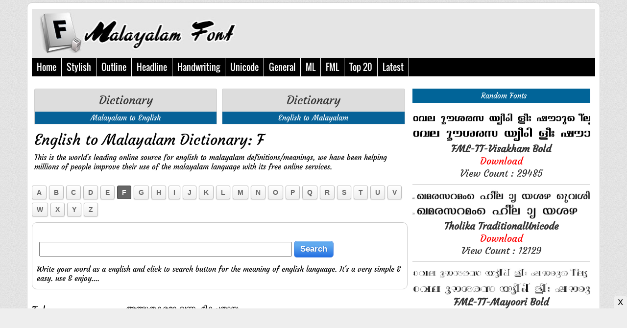

--- FILE ---
content_type: text/html; charset=UTF-8
request_url: https://www.malayalamfont.com/english-to-malayalam-alpha.php?al=119
body_size: 9755
content:
<head>
<meta http-equiv="content-type" content="text/html; charset=UTF-8">
<title>English to Malayalam Dictionary - F </title>
<meta name="description" content="English to Malayalam Dictionary - Over 60,000 words...">
<meta name="keywords" content="malayalam search, search in malayalam, malayalam khoj, malayalam greetings, rashiphal, latest malayalam news, hindkhoj, malayalam websites, malayalam books, buy malayalam books, google malayalam search, malayalam typing, malayalam keyboard">
<meta property="og:image" content="https://www.malayalamfont.com/files/social.jpg"/>
<meta name="alexa" content="100">
<meta http-equiv="refresh" content="1500" />
<meta http-equiv="Cache-Control" content="no-cache, no-store, must-revalidate" />
<meta http-equiv="Pragma" content="no-cache" />
<meta http-equiv="Expires" content="0" />
<meta name="viewport" content="width=device-width, initial-scale=1">
<link href="files/style.css" rel="stylesheet" type="text/css">
<script type='text/javascript' src='//platform-api.sharethis.com/js/sharethis.js#property=5a1a05a706d3310011e612d6&product=sop' async='async'></script>
		<script src="files/jquery.js"></script>
	<script>	
		( function( $ ) {
		$( document ).ready(function() {
		$('#cssmenu').prepend('<div id="menu-button"> Category</div>');
			$('#cssmenu #menu-button').on('click', function(){
				var menu = $(this).next('ul');
				if (menu.hasClass('open')) {
					menu.removeClass('open');
				}
				else {
					menu.addClass('open');
				}
			});
		});
		} )( jQuery );
	</script>
</head>
<body>
<div class="clear m_none" style="margin: 0 0 5px 0"></div>

<div class="container box">
		<!-- Banner Start -->
		<div style="background: #E5E5E5; padding: 0 0 10px 0">
			<div class="col-lg-5 col-md-5 col-sm-5 col-xs-12 left">
				<a href="index.php"><img border="0" class="logo" src="files/logo.jpg" width="100%"></a><BR>
			</div>
			<div class="col-lg-3 col-md-3 col-sm-3 col-xs-12 m_none" style="padding: 30px 0 20px 0">
                 
			</div>
			<div class="col-lg-4 col-md-4 col-sm-4 col-xs-12 right" style="padding: 30px 0 20px 10px">
				<div class="sharethis-inline-share-buttons"></div>                      
			</div>
			<div class="clear"></div>
		</div>
		<!-- Banner End -->
	
		<div class="clear"></div>
			<div style="background: #000"><div id='cssmenu'>
<ul>
	<li class="m_none"><a href="index.php">Home</a></li>
	<li><a href="catetory.php?key=Malayalam+Stylish&cd=1" title=""><span class="d_none"> Malayalam - </span>Stylish</a></li>
	<li><a href="catetory.php?key=Malayalam+Outline&cd=1" title=""><span class="d_none"> Malayalam - </span>Outline</a></li>
	<li><a href="catetory.php?key=Malayalam+Headline&cd=1" title=""><span class="d_none"> Malayalam - </span>Headline</a></li>
	<li><a href="catetory.php?key=Malayalam+Handwriting&cd=1" title=""><span class="d_none"> Malayalam - </span>Handwriting</a></li>
	<li><a href="catetory.php?cd=180" title="Malayalam Unicode"><span class="d_none"> Malayalam - </span> Unicode</a></li><li><a href="catetory.php?cd=181" title="Malayalam General"><span class="d_none"> Malayalam - </span> General</a></li><li><a href="catetory.php?cd=182" title="Malayalam ML"><span class="d_none"> Malayalam - </span> ML</a></li><li><a href="catetory.php?cd=183" title="Malayalam FML"><span class="d_none"> Malayalam - </span> FML</a></li>	<li><a href="catetory.php?cd=0" title="">Top 20</a></li>
	<li><a href="catetory.php?cd=2" title="">Latest</a></li>
</ul>
</div>
<div class="clear"></div></div>
		<div class="clear"></div>

<div class="col-lg-8 col-md-8 col-sm-8 col-xs-12 left" style="padding: 10px 0 0 0">

<style>
	.bx {
	border: 1px solid #CCCCCC;
	background: #FFF;
	padding: 0;
	border-top-right-radius: 3px;
	border-top-left-radius: 3px;
	}
	.bx:hover {
	border: 1px solid #076298;
	border-top-right-radius: 3px;
	border-top-left-radius: 3px;
	}
</style>
<div class="clear" style="margin: 0 0 15px 0"></div>
<div class="col-lg-6 col-md-6 col-sm-6 col-xs-12 center" style="padding: 0 5px 0 5px; margin: 0 0 5px 0">
	<a href="malayalam-to-english.php">
		<div class="bx" style="background: #DDDDDD">
			<div style="padding: 10px"><h3>Dictionary</h3></div>
			<div style="background: #076298; color: #fff; padding: 3px">Malayalam to English</div>
		</div>
	</a>
</div>

<div class="col-lg-6 col-md-6 col-sm-6 col-xs-12 center" style="padding: 0 5px 0 5px; margin: 0 0 5px 0">
	<a href="english-to-malayalam.php">
		<div class="bx" style="background: #DDDDDD">
			<div style="padding: 10px"><h3>Dictionary</h3></div>
			<div style="background: #076298; color: #fff; padding: 3px">English to Malayalam</div>
		</div>
	</a>
</div>
<div class="clear" style="margin: 0 0 10px 0"></div>

<!-- 	<div align="left" style="margin: 0 0 15px 0">
		<script type="text/javascript">
		  google_ad_client = "ca-pub-2946490312175476";
		  google_alternate_color = "ffffff";
			if ( window.innerWidth  >= 1152 ) {
			   google_ad_width = 728; google_ad_height = 90; google_ad_format = "728x90_as"; google_ad_type = "auto";				
			} else if ( window.innerWidth  >= 728 ) {
			  google_ad_width = 728; google_ad_height = 90; google_ad_format = "728x90_as"; google_ad_type = "auto";				
			} else if ( window.innerWidth  >= 468 ) {
			  google_ad_width = 468; google_ad_height = 60; google_ad_format = "468x60_as"; google_ad_type = "auto";				
			} else if ( window.innerWidth  >= 336 ) {
			  google_ad_width = 250; google_ad_height = 250; google_ad_format = "250x250_as"; google_ad_type = "auto";				
			} else if ( window.innerWidth  >= 300 ) {
			  google_ad_width = 250; google_ad_height = 250; google_ad_format = "250x250_as"; google_ad_type = "auto";				
			} else if ( window.innerWidth  >= 250 ) {
			  google_ad_width = 250; google_ad_height = 250; google_ad_format = "250x250_as"; google_ad_type = "auto";				
			} else {
			  google_ad_width = 250; google_ad_height = 250; google_ad_format = "250x250_as"; google_ad_type = "auto";				
			}  
		  google_ad_channel ="6164929949"; google_color_border = "ffffff"; google_color_link = "000000"; google_color_bg = "ffffff";
		  google_color_text = "000000"; google_color_url = "000000"; google_ui_features = "rc:0"; google_language="en";
		</script>
		<script src="http://pagead2.googlesyndication.com/pagead/show_ads.js" type="text/javascript"></script>
	</div>
<BR><BR> -->
<div align="left" style="margin: 0 5px 0 5px"><h2>English to Malayalam Dictionary:  F </h2></div>
<div align="left" style="margin: 10px 5px 10px 5px">This is the world's leading online source for english to malayalam definitions/meanings, we have been helping millions of people improve their use of the malayalam language with its free online services.</div>
<BR>
<div style="text-align:center">
	<div class="pagination light-theme simple-pagination">
		<ul>
			<li><a style="padding: 1px 9px 1px 9px; margin: 0 5px 7px 0; font-weight:bold" href="english-to-malayalam-alpha.php?al=114">A</a></li><li><a style="padding: 1px 9px 1px 9px; margin: 0 5px 7px 0; font-weight:bold" href="english-to-malayalam-alpha.php?al=115">B</a></li><li><a style="padding: 1px 9px 1px 9px; margin: 0 5px 7px 0; font-weight:bold" href="english-to-malayalam-alpha.php?al=116">C</a></li><li><a style="padding: 1px 9px 1px 9px; margin: 0 5px 7px 0; font-weight:bold" href="english-to-malayalam-alpha.php?al=117">D</a></li><li><a style="padding: 1px 9px 1px 9px; margin: 0 5px 7px 0; font-weight:bold" href="english-to-malayalam-alpha.php?al=118">E</a></li><li class="active"><span class="current" style="padding: 1px 9px 1px 9px; margin: 0 5px 7px 0; font-weight:bold; font-weight:bold">F</span></li><li><a style="padding: 1px 9px 1px 9px; margin: 0 5px 7px 0; font-weight:bold" href="english-to-malayalam-alpha.php?al=120">G</a></li><li><a style="padding: 1px 9px 1px 9px; margin: 0 5px 7px 0; font-weight:bold" href="english-to-malayalam-alpha.php?al=121">H</a></li><li><a style="padding: 1px 9px 1px 9px; margin: 0 5px 7px 0; font-weight:bold" href="english-to-malayalam-alpha.php?al=122">I</a></li><li><a style="padding: 1px 9px 1px 9px; margin: 0 5px 7px 0; font-weight:bold" href="english-to-malayalam-alpha.php?al=123">J</a></li><li><a style="padding: 1px 9px 1px 9px; margin: 0 5px 7px 0; font-weight:bold" href="english-to-malayalam-alpha.php?al=124">K</a></li><li><a style="padding: 1px 9px 1px 9px; margin: 0 5px 7px 0; font-weight:bold" href="english-to-malayalam-alpha.php?al=125">L</a></li><li><a style="padding: 1px 9px 1px 9px; margin: 0 5px 7px 0; font-weight:bold" href="english-to-malayalam-alpha.php?al=126">M</a></li><li><a style="padding: 1px 9px 1px 9px; margin: 0 5px 7px 0; font-weight:bold" href="english-to-malayalam-alpha.php?al=127">N</a></li><li><a style="padding: 1px 9px 1px 9px; margin: 0 5px 7px 0; font-weight:bold" href="english-to-malayalam-alpha.php?al=128">O</a></li><li><a style="padding: 1px 9px 1px 9px; margin: 0 5px 7px 0; font-weight:bold" href="english-to-malayalam-alpha.php?al=129">P</a></li><li><a style="padding: 1px 9px 1px 9px; margin: 0 5px 7px 0; font-weight:bold" href="english-to-malayalam-alpha.php?al=130">Q</a></li><li><a style="padding: 1px 9px 1px 9px; margin: 0 5px 7px 0; font-weight:bold" href="english-to-malayalam-alpha.php?al=131">R</a></li><li><a style="padding: 1px 9px 1px 9px; margin: 0 5px 7px 0; font-weight:bold" href="english-to-malayalam-alpha.php?al=132">S</a></li><li><a style="padding: 1px 9px 1px 9px; margin: 0 5px 7px 0; font-weight:bold" href="english-to-malayalam-alpha.php?al=133">T</a></li><li><a style="padding: 1px 9px 1px 9px; margin: 0 5px 7px 0; font-weight:bold" href="english-to-malayalam-alpha.php?al=134">U</a></li><li><a style="padding: 1px 9px 1px 9px; margin: 0 5px 7px 0; font-weight:bold" href="english-to-malayalam-alpha.php?al=135">V</a></li><li><a style="padding: 1px 9px 1px 9px; margin: 0 5px 7px 0; font-weight:bold" href="english-to-malayalam-alpha.php?al=136">W</a></li><li><a style="padding: 1px 9px 1px 9px; margin: 0 5px 7px 0; font-weight:bold" href="english-to-malayalam-alpha.php?al=137">X</a></li><li><a style="padding: 1px 9px 1px 9px; margin: 0 5px 7px 0; font-weight:bold" href="english-to-malayalam-alpha.php?al=138">Y</a></li><li><a style="padding: 1px 9px 1px 9px; margin: 0 5px 7px 0; font-weight:bold" href="english-to-malayalam-alpha.php?al=139">Z</a></li>		</ul>
	</div>
</div>
<div class="box">
<div align="left" style="margin: 10px 5px 10px 5px">
	<form target="_top" name="frm_srch" action="english-to-malayalam-alpha.php" method="get" style="margin: 25px 0 0 0">
		<div style="width: 100%; float:right">
			<input id="key" name="key" type="text" style="height: 30px; width: 70%" tabindex="1" value=""/><input type="hidden" name="cd" value="1"/>&nbsp;<input class="ui-button" type="submit" name="" value="Search">
		</div>
	</form><BR><BR>
</div>
Write your word as a english and click to search button for the meaning of english language. It's a very simple & easy. use & enjoy....
</div>
<BR>
<!-- body news start -->
<div style="border-bottom: 1px solid #CCCCCC; color: #000000; padding: 10px 0 10px 0">	
	<div class="col-lg-3 col-md-3 col-sm-3 col-xs-12 left" style="padding: 0px; font-size: 20px">
		Fab	</div>
	<a href="english-to-malayalam-meaning.php?id=200095">
	<div class="col-lg-9 col-md-9 col-sm-9 col-xs-12 left" style="padding: 0px; color: #000000; ">
		അത്ഭുതകരമാംവണ്ണം മികച്ചതായ	</div></a>
<div class="clear"></div></div>
<div style="border-bottom: 1px solid #CCCCCC; color: #000000; padding: 10px 0 10px 0">	
	<div class="col-lg-3 col-md-3 col-sm-3 col-xs-12 left" style="padding: 0px; font-size: 20px">
		Fabians	</div>
	<a href="english-to-malayalam-meaning.php?id=200096">
	<div class="col-lg-9 col-md-9 col-sm-9 col-xs-12 left" style="padding: 0px; color: #000000; ">
		സാവധാനമായ പരിവര്‍ത്തനത്തിലൂടെ സോഷ്യലിസം നടപ്പാക്കാമെന്ന സിദ്ധാന്തത്തില്‍ വിശ്വസിക്കുന്നവന്‍	</div></a>
<div class="clear"></div></div>
<div style="border-bottom: 1px solid #CCCCCC; color: #000000; padding: 10px 0 10px 0">	
	<div class="col-lg-3 col-md-3 col-sm-3 col-xs-12 left" style="padding: 0px; font-size: 20px">
		Fable	</div>
	<a href="english-to-malayalam-meaning.php?id=200097">
	<div class="col-lg-9 col-md-9 col-sm-9 col-xs-12 left" style="padding: 0px; color: #000000; ">
		നാടോടിക്കഥ; കല്‌പിതകഥ; മൃഗങ്ങള്‍ പക്ഷികളും മറ്റും കഥാപാത്രങ്ങളായ കഥ; കല്‍പിതകഥ; യക്ഷിക്കഥ; കെട്ടുകഥപറയുക; അമാനുഷ കഥാപാത്രങ്ങളുള്ള കെട്ടകഥ; ഐതിഹ്യം; കെട്ടുകഥ; നാടോടിക്കഥ; നുണക്കഥ; കല്പിതകഥ; ഭാവനാജന്യകഥ	</div></a>
<div class="clear"></div></div>
<div style="border-bottom: 1px solid #CCCCCC; color: #000000; padding: 10px 0 10px 0">	
	<div class="col-lg-3 col-md-3 col-sm-3 col-xs-12 left" style="padding: 0px; font-size: 20px">
		Fabric	</div>
	<a href="english-to-malayalam-meaning.php?id=200098">
	<div class="col-lg-9 col-md-9 col-sm-9 col-xs-12 left" style="padding: 0px; color: #000000; ">
		കെട്ടിടം; നെയ്തെടുത്ത വസ്ത്രം; നിര്‍മ്മിതി; അടിസ്ഥാന ഘടകം; ഘടന; തുണിച്ചരക്ക്‌; നിര്‍മ്മാണം; രചന; തുണി; ചിത്രവേല; ഭവനം	</div></a>
<div class="clear"></div></div>
<div style="border-bottom: 1px solid #CCCCCC; color: #000000; padding: 10px 0 10px 0">	
	<div class="col-lg-3 col-md-3 col-sm-3 col-xs-12 left" style="padding: 0px; font-size: 20px">
		Fabricate	</div>
	<a href="english-to-malayalam-meaning.php?id=200099">
	<div class="col-lg-9 col-md-9 col-sm-9 col-xs-12 left" style="padding: 0px; color: #000000; ">
		സൃഷ്‌ടിക്കുക; രചിക്കുക; കെട്ടിച്ചമയ്ക്കുക; വ്യാജത്തെളിവുണ്ടാക്കുക; കള്ളആധാരം നിര്‍മ്മിക്കുക; നെയ്യുക; കള്ളം മെനഞ്ഞുണ്ടാക്കുക; നിര്‍മ്മിക്കുക; കെട്ടിയുണ്ടാക്കിപ്പറയുക	</div></a>
<div class="clear"></div></div>
<div style="border-bottom: 1px solid #CCCCCC; color: #000000; padding: 10px 0 10px 0">	
	<div class="col-lg-3 col-md-3 col-sm-3 col-xs-12 left" style="padding: 0px; font-size: 20px">
		Fabricated	</div>
	<a href="english-to-malayalam-meaning.php?id=200100">
	<div class="col-lg-9 col-md-9 col-sm-9 col-xs-12 left" style="padding: 0px; color: #000000; ">
		കെട്ടിയുണ്ടാക്കിയ; കപടമായി സൃഷ്‌ടിച്ച	</div></a>
<div class="clear"></div></div>
<div style="border-bottom: 1px solid #CCCCCC; color: #000000; padding: 10px 0 10px 0">	
	<div class="col-lg-3 col-md-3 col-sm-3 col-xs-12 left" style="padding: 0px; font-size: 20px">
		Fabrication	</div>
	<a href="english-to-malayalam-meaning.php?id=200101">
	<div class="col-lg-9 col-md-9 col-sm-9 col-xs-12 left" style="padding: 0px; color: #000000; ">
		വ്യാജപ്രമാണരചന; കെട്ടിയുണ്ടാക്കുക; ചട്ടക്കൂട്‌; ചമക്കുക; കെട്ടിടം പണിക്കാവശ്യമായ കട്ടിളകള്‍; വ്യാജപ്രമാണം	</div></a>
<div class="clear"></div></div>
<div style="border-bottom: 1px solid #CCCCCC; color: #000000; padding: 10px 0 10px 0">	
	<div class="col-lg-3 col-md-3 col-sm-3 col-xs-12 left" style="padding: 0px; font-size: 20px">
		Fabulist	</div>
	<a href="english-to-malayalam-meaning.php?id=200102">
	<div class="col-lg-9 col-md-9 col-sm-9 col-xs-12 left" style="padding: 0px; color: #000000; ">
		കല്‍പിത കഥാകാരന്‍	</div></a>
<div class="clear"></div></div>
<div style="border-bottom: 1px solid #CCCCCC; color: #000000; padding: 10px 0 10px 0">	
	<div class="col-lg-3 col-md-3 col-sm-3 col-xs-12 left" style="padding: 0px; font-size: 20px">
		Fabulous	</div>
	<a href="english-to-malayalam-meaning.php?id=200103">
	<div class="col-lg-9 col-md-9 col-sm-9 col-xs-12 left" style="padding: 0px; color: #000000; ">
		ഐതിഹാസികം; അവിശ്വസനീയമായ; വെറും കെട്ടുകഥയായ; കാല്‌പനികമായ; വിസ്‌മയകരമായ; കെട്ടിച്ചമച്ച; കല്‌പിതമായ; അവാസ്‌തവമായ; കെട്ടുകഥയായ; കാല്പനികം; അതിശയകരമായ	</div></a>
<div class="clear"></div></div>
<div style="border-bottom: 1px solid #CCCCCC; color: #000000; padding: 10px 0 10px 0">	
	<div class="col-lg-3 col-md-3 col-sm-3 col-xs-12 left" style="padding: 0px; font-size: 20px">
		Fabulous Trees Of Swarga	</div>
	<a href="english-to-malayalam-meaning.php?id=200104">
	<div class="col-lg-9 col-md-9 col-sm-9 col-xs-12 left" style="padding: 0px; color: #000000; ">
		സ്വര്‍ഗ്ഗത്തിലെ അത്ഭുതവൃക്ഷങ്ങള്‍	</div></a>
<div class="clear"></div></div>
<div style="border-bottom: 1px solid #CCCCCC; color: #000000; padding: 10px 0 10px 0">	
	<div class="col-lg-3 col-md-3 col-sm-3 col-xs-12 left" style="padding: 0px; font-size: 20px">
		Fac	</div>
	<a href="english-to-malayalam-meaning.php?id=200105">
	<div class="col-lg-9 col-md-9 col-sm-9 col-xs-12 left" style="padding: 0px; color: #000000; ">
		ഫയല്‍ ആക്‌സെസ്‌ഡ്‌ കണ്‍ട്രാള്‍	</div></a>
<div class="clear"></div></div>
<div style="border-bottom: 1px solid #CCCCCC; color: #000000; padding: 10px 0 10px 0">	
	<div class="col-lg-3 col-md-3 col-sm-3 col-xs-12 left" style="padding: 0px; font-size: 20px">
		Facade	</div>
	<a href="english-to-malayalam-meaning.php?id=200106">
	<div class="col-lg-9 col-md-9 col-sm-9 col-xs-12 left" style="padding: 0px; color: #000000; ">
		മുഖഭാവം; കെട്ടിടത്തിന്റെ മുന്‍വശം; മുഖപ്പ്‌	</div></a>
<div class="clear"></div></div>
<div style="border-bottom: 1px solid #CCCCCC; color: #000000; padding: 10px 0 10px 0">	
	<div class="col-lg-3 col-md-3 col-sm-3 col-xs-12 left" style="padding: 0px; font-size: 20px">
		Face	</div>
	<a href="english-to-malayalam-meaning.php?id=200107">
	<div class="col-lg-9 col-md-9 col-sm-9 col-xs-12 left" style="padding: 0px; color: #000000; ">
		പൂശുക; തിരിച്ചുവയ്‌ക്കുക; തിരിയുക; ധിക്കാരം; ആനനം; നേരിടുക; മനസ്സാന്നിധ്യം; എതിര്‍വശം; നേര്‍ക്കുനേരെ കൂട്ടിമുട്ടുക; നാണംകെടല്‍; മുഖംകൊണ്ടു ഗോഷ്‌ടികാണിക്കല്‍; നാണയമുഖം; അഭിമുഖീകരിക്കുക; ആയുധവായ്‌ത്തല; സല്‍പ്പേര്‌; മുന്‍ഭാഗം; വദനം; മുഖഭാവം; മുഖം; കീര്‍ത്തി; ബാഹ്യാകൃതി; മുന്‍വശം; മുന്‍തലം; എതിരിടുക; ബാഹ്യാകാരം	</div></a>
<div class="clear"></div></div>
<div style="border-bottom: 1px solid #CCCCCC; color: #000000; padding: 10px 0 10px 0">	
	<div class="col-lg-3 col-md-3 col-sm-3 col-xs-12 left" style="padding: 0px; font-size: 20px">
		Face Confront Resist	</div>
	<a href="english-to-malayalam-meaning.php?id=200108">
	<div class="col-lg-9 col-md-9 col-sm-9 col-xs-12 left" style="padding: 0px; color: #000000; ">
		അഭിമുഖീകരിക്കുക; ധാര്‍ഷ്‌ട്യ കാട്ടുക; ധൈര്യപൂര്‍വ്വം നേരിടുക; എതിരിടുക; എതിര്‍ക്കുക; മറുത്തു നില്‍ക്കുക	</div></a>
<div class="clear"></div></div>
<div style="border-bottom: 1px solid #CCCCCC; color: #000000; padding: 10px 0 10px 0">	
	<div class="col-lg-3 col-md-3 col-sm-3 col-xs-12 left" style="padding: 0px; font-size: 20px">
		Face Down	</div>
	<a href="english-to-malayalam-meaning.php?id=200109">
	<div class="col-lg-9 col-md-9 col-sm-9 col-xs-12 left" style="padding: 0px; color: #000000; ">
		നോക്കിലൂടെയും വാക്കിലൂടെയും ഭയപ്പെടുത്തുക	</div></a>
<div class="clear"></div></div>
<div style="border-bottom: 1px solid #CCCCCC; color: #000000; padding: 10px 0 10px 0">	
	<div class="col-lg-3 col-md-3 col-sm-3 col-xs-12 left" style="padding: 0px; font-size: 20px">
		Face Gear	</div>
	<a href="english-to-malayalam-meaning.php?id=200110">
	<div class="col-lg-9 col-md-9 col-sm-9 col-xs-12 left" style="padding: 0px; color: #000000; ">
		പ്രതലപ്പൽചക്രം	</div></a>
<div class="clear"></div></div>
<div style="border-bottom: 1px solid #CCCCCC; color: #000000; padding: 10px 0 10px 0">	
	<div class="col-lg-3 col-md-3 col-sm-3 col-xs-12 left" style="padding: 0px; font-size: 20px">
		Face Of	</div>
	<a href="english-to-malayalam-meaning.php?id=200111">
	<div class="col-lg-9 col-md-9 col-sm-9 col-xs-12 left" style="padding: 0px; color: #000000; ">
		തൃണവല്‍ഗണിച്ചുകൊണ്ട്‌; തുറന്നു ധിക്കരിക്കുന്ന; കണക്കിലെടുക്കാതെ	</div></a>
<div class="clear"></div></div>
<div style="border-bottom: 1px solid #CCCCCC; color: #000000; padding: 10px 0 10px 0">	
	<div class="col-lg-3 col-md-3 col-sm-3 col-xs-12 left" style="padding: 0px; font-size: 20px">
		Face Out	</div>
	<a href="english-to-malayalam-meaning.php?id=200112">
	<div class="col-lg-9 col-md-9 col-sm-9 col-xs-12 left" style="padding: 0px; color: #000000; ">
		വിഷമത്തെ താങ്ങുക	</div></a>
<div class="clear"></div></div>
<div style="border-bottom: 1px solid #CCCCCC; color: #000000; padding: 10px 0 10px 0">	
	<div class="col-lg-3 col-md-3 col-sm-3 col-xs-12 left" style="padding: 0px; font-size: 20px">
		Face The Music	</div>
	<a href="english-to-malayalam-meaning.php?id=200113">
	<div class="col-lg-9 col-md-9 col-sm-9 col-xs-12 left" style="padding: 0px; color: #000000; ">
		പരിണിതഫലം ഏറ്റുവാങ്ങുക; നിരൂപകന്‍മാരെ നേരിടുക; ചെയ്‌ത പ്രവൃത്തിയുടെ ഫലം അനുഭവിക്കുക; ഭവിഷത്തുകളെ ധൈര്യപൂര്‍വ്വം നേരിടുക	</div></a>
<div class="clear"></div></div>
<div style="border-bottom: 1px solid #CCCCCC; color: #000000; padding: 10px 0 10px 0">	
	<div class="col-lg-3 col-md-3 col-sm-3 col-xs-12 left" style="padding: 0px; font-size: 20px">
		Face To Face	</div>
	<a href="english-to-malayalam-meaning.php?id=200114">
	<div class="col-lg-9 col-md-9 col-sm-9 col-xs-12 left" style="padding: 0px; color: #000000; ">
		അഭിമുഖീകരിക്കുക; സമ്മുഭിമുഖീകരിക്കുക; മുഖാമുഖമായിരിക്കുക; അഭിമുഖമായിരിക്കുക	</div></a>
<div class="clear"></div></div>
<div style="border-bottom: 1px solid #CCCCCC; color: #000000; padding: 10px 0 10px 0">	
	<div class="col-lg-3 col-md-3 col-sm-3 col-xs-12 left" style="padding: 0px; font-size: 20px">
		Face Up To	</div>
	<a href="english-to-malayalam-meaning.php?id=200115">
	<div class="col-lg-9 col-md-9 col-sm-9 col-xs-12 left" style="padding: 0px; color: #000000; ">
		അസുഖകരമായ യഥാര്‍ത്ഥ്യങ്ങളെ നേരിടുക; നിര്‍ഭയം നേരിടുക	</div></a>
<div class="clear"></div></div>
<div style="border-bottom: 1px solid #CCCCCC; color: #000000; padding: 10px 0 10px 0">	
	<div class="col-lg-3 col-md-3 col-sm-3 col-xs-12 left" style="padding: 0px; font-size: 20px">
		Face Value	</div>
	<a href="english-to-malayalam-meaning.php?id=200116">
	<div class="col-lg-9 col-md-9 col-sm-9 col-xs-12 left" style="padding: 0px; color: #000000; ">
		മുഖവില	</div></a>
<div class="clear"></div></div>
<div style="border-bottom: 1px solid #CCCCCC; color: #000000; padding: 10px 0 10px 0">	
	<div class="col-lg-3 col-md-3 col-sm-3 col-xs-12 left" style="padding: 0px; font-size: 20px">
		Face-ache	</div>
	<a href="english-to-malayalam-meaning.php?id=200117">
	<div class="col-lg-9 col-md-9 col-sm-9 col-xs-12 left" style="padding: 0px; color: #000000; ">
		ഞരമ്പുരോഗം	</div></a>
<div class="clear"></div></div>
<div style="border-bottom: 1px solid #CCCCCC; color: #000000; padding: 10px 0 10px 0">	
	<div class="col-lg-3 col-md-3 col-sm-3 col-xs-12 left" style="padding: 0px; font-size: 20px">
		Face-cloth	</div>
	<a href="english-to-malayalam-meaning.php?id=200118">
	<div class="col-lg-9 col-md-9 col-sm-9 col-xs-12 left" style="padding: 0px; color: #000000; ">
		പ്രതമുഖത്തുണി	</div></a>
<div class="clear"></div></div>
<div style="border-bottom: 1px solid #CCCCCC; color: #000000; padding: 10px 0 10px 0">	
	<div class="col-lg-3 col-md-3 col-sm-3 col-xs-12 left" style="padding: 0px; font-size: 20px">
		Face-value	</div>
	<a href="english-to-malayalam-meaning.php?id=200119">
	<div class="col-lg-9 col-md-9 col-sm-9 col-xs-12 left" style="padding: 0px; color: #000000; ">
		അടിസ്ഥാനമൂല്യം	</div></a>
<div class="clear"></div></div>
<!-- body news -->
<div class="clear"></div>
<!-- Pagination Start -->
	<div class="pagination-holder clearfix" style="margin : 30px 0 10px 0">
			<div id="light-pagination" class="pagination"></div>
			<!-- id="dark-pagination" id="compact-pagination" -->
	</div>

<link rel="stylesheet" type="text/css" href="files/simplePagination.css" />
<script type="text/javascript" src="files/jquery.min.js"></script>
<script type="text/javascript" src="files/hl-all.js"></script>


<script>
(function($){
	var methods = {
		init: function(options) {
			var o = $.extend({
				items: 1,
				itemsOnPage: 1,
				pages: 0,
				displayedPages: 3,
				edges: 2,
				currentPage: 1,
					hrefTextPrefix: 'english-to-malayalam-alpha.php?al=119&pg=',		
				hrefTextSuffix: '',
				prevText: '<< ',
				nextText: ' >>',
				ellipseText: '...',
				cssStyle: 'light-theme',
				labelMap: [],
				selectOnClick: true,
				onPageClick: function(pageNumber, event) {
				},
				onInit: function() {
				}
			}, options || {});

			var self = this;

			o.pages = o.pages ? o.pages : Math.ceil(o.items / o.itemsOnPage) ? Math.ceil(o.items / o.itemsOnPage) : 1;
			o.currentPage = o.currentPage - 1;
			o.halfDisplayed = o.displayedPages / 2;

			this.each(function() {
				self.addClass(o.cssStyle + ' simple-pagination').data('pagination', o);
				methods._draw.call(self);
			});

			o.onInit();

			return this;
		},

		selectPage: function(page) {
			methods._selectPage.call(this, page - 1);
			return this;
		},

		prevPage: function() {
			var o = this.data('pagination');
			if (o.currentPage > 0) {
				methods._selectPage.call(this, o.currentPage - 1);
			}
			return this;
		},

		nextPage: function() {
			var o = this.data('pagination');
			if (o.currentPage < o.pages - 1) {
				methods._selectPage.call(this, o.currentPage + 1);
			}
			return this;
		},

		getPagesCount: function() {
			return this.data('pagination').pages;
		},

		getCurrentPage: function () {
			return this.data('pagination').currentPage + 1;
		},

		destroy: function(){
			this.empty();
			return this;
		},

		drawPage: function (page) {
			var o = this.data('pagination');
			o.currentPage = page - 1;
			this.data('pagination', o);
			methods._draw.call(this);
			return this;
		},

		redraw: function(){
			methods._draw.call(this);
			return this;
		},

		disable: function(){
			var o = this.data('pagination');
			o.disabled = true;
			this.data('pagination', o);
			methods._draw.call(this);
			return this;
		},

		enable: function(){
			var o = this.data('pagination');
			o.disabled = false;
			this.data('pagination', o);
			methods._draw.call(this);
			return this;
		},

		updateItems: function (newItems) {
			var o = this.data('pagination');
			o.items = newItems;
			o.pages = methods._getPages(o);
			this.data('pagination', o);
			methods._draw.call(this);
		},

		updateItemsOnPage: function (itemsOnPage) {
			var o = this.data('pagination');
			o.itemsOnPage = itemsOnPage;
			o.pages = methods._getPages(o);
			this.data('pagination', o);
			methods._selectPage.call(this, 0);
			return this;
		},

		_draw: function() {
			var	o = this.data('pagination'),
				interval = methods._getInterval(o),
				i,
				tagName;

			methods.destroy.call(this);
			
			tagName = (typeof this.prop === 'function') ? this.prop('tagName') : this.attr('tagName');

			var $panel = tagName === 'UL' ? this : $('<ul></ul>').appendTo(this);

			// Generate Prev link
			if (o.prevText) {
				methods._appendItem.call(this, o.currentPage - 1, {text: o.prevText, classes: 'prev'});
			}

			// Generate start edges
			if (interval.start > 0 && o.edges > 0) {
				var end = Math.min(o.edges, interval.start);
				for (i = 0; i < end; i++) {
					methods._appendItem.call(this, i);
				}
				if (o.edges < interval.start && (interval.start - o.edges != 1)) {
					$panel.append('<li class="disabled"><span class="ellipse">' + o.ellipseText + '</span></li>');
				} else if (interval.start - o.edges == 1) {
					methods._appendItem.call(this, o.edges);
				}
			}

			// Generate interval links
			for (i = interval.start; i < interval.end; i++) {
				methods._appendItem.call(this, i);
			}

			// Generate end edges
			if (interval.end < o.pages && o.edges > 0) {
				if (o.pages - o.edges > interval.end && (o.pages - o.edges - interval.end != 1)) {
					$panel.append('<li class="disabled"><span class="ellipse">' + o.ellipseText + '</span></li>');
				} else if (o.pages - o.edges - interval.end == 1) {
					methods._appendItem.call(this, interval.end++);
				}
				var begin = Math.max(o.pages - o.edges, interval.end);
				for (i = begin; i < o.pages; i++) {
					methods._appendItem.call(this, i);
				}
			}

			// Generate Next link
			if (o.nextText) {
				methods._appendItem.call(this, o.currentPage + 1, {text: o.nextText, classes: 'next'});
			}
		},

		_getPages: function(o) {
			var pages = Math.ceil(o.items / o.itemsOnPage);
			return pages || 1;
		},

		_getInterval: function(o) {
			return {
				start: Math.ceil(o.currentPage > o.halfDisplayed ? Math.max(Math.min(o.currentPage - o.halfDisplayed, (o.pages - o.displayedPages)), 0) : 0),
				end: Math.ceil(o.currentPage > o.halfDisplayed ? Math.min(o.currentPage + o.halfDisplayed, o.pages) : Math.min(o.displayedPages, o.pages))
			};
		},

		_appendItem: function(pageIndex, opts) {
			var self = this, options, $link, o = self.data('pagination'), $linkWrapper = $('<li></li>'), $ul = self.find('ul');

			pageIndex = pageIndex < 0 ? 0 : (pageIndex < o.pages ? pageIndex : o.pages - 1);

			options = {
				text: pageIndex + 1,
				classes: ''
			};

			if (o.labelMap.length && o.labelMap[pageIndex]) {
				options.text = o.labelMap[pageIndex];
			}

			options = $.extend(options, opts || {});

			if (pageIndex == o.currentPage || o.disabled) {
				if (o.disabled) {
					$linkWrapper.addClass('disabled');
				} else {
					$linkWrapper.addClass('active');
				}
				$link = $('<span class="current">' + (options.text) + '</span>');
			} else {
				$link = $('<a href="' + o.hrefTextPrefix + (pageIndex + 1) + o.hrefTextSuffix + '" class="page-link">' + (options.text) + '</a>');
				$link.click(function(event){
					return methods._selectPage.call(self, pageIndex, event);
				});
			}

			if (options.classes) {
				$link.addClass(options.classes);
			}

			$linkWrapper.append($link);

			if ($ul.length) {
				$ul.append($linkWrapper);
			} else {
				self.append($linkWrapper);
			}
		},

		_selectPage: function(pageIndex, event) {
			var o = this.data('pagination');
			o.currentPage = pageIndex;
			if (o.selectOnClick) {
				methods._draw.call(this);
			}
			return o.onPageClick(pageIndex + 1, event);
		}

	};

	$.fn.pagination = function(method) {

		// Method calling logic
		if (methods[method] && method.charAt(0) != '_') {
			return methods[method].apply(this, Array.prototype.slice.call(arguments, 1));
		} else if (typeof method === 'object' || !method) {
			return methods.init.apply(this, arguments);
		} else {
			$.error('Method ' +  method + ' does not exist on jQuery.pagination');
		}

	};

})(jQuery);


DlHighlight.HELPERS.highlightByName("code", "pre");

$('#light-pagination').pagination({
	pages: 116,
	cssStyle: 'light-theme'
});

$('#dark-pagination').pagination({
	pages: 116,
	cssStyle: 'dark-theme',
	displayedPages: 3,
	edges: 3
});

$('#compact-pagination').pagination({
	pages: 116,
	cssStyle: 'compact-theme',
	displayedPages: 7
});
</script>
<!-- Pagination End -->	

</div>
		<div class="col-lg-4 col-md-4 col-sm-4 col-xs-12 m_none center" style="padding: 15px 10px 0 10px">
				<div style="background: #016498; padding: 5px 0 5px 10px; margin: 10px 0 10px 0; color: #ffffff; text-align: center"> Random Fonts</div>
								<div style="border-bottom: 1px solid #CCCCCC; padding: 10px 0 10px 0">
					<div>
						<a href="download.php?id=1347" title="FML-TT-Visakham Bold"><img border="0" src="http://www.malayalamfont.com/thumbs/zoom/1497150917.jpg" alt="FML-TT-Visakham Bold Bangla Font" width="100%"></a>
					</div><div class="clear"></div>
					<div style="padding: 0px; font-size: 20px">
						<a href="download.php?id=1347" title="FML-TT-Visakham Bold"><b>FML-TT-Visakham Bold</b><br>
						<font color="#ff0000">Download</font><br>
						View Count : 29485</a>
					</div>
				<div class="clear"></div></div>
								<div style="border-bottom: 1px solid #CCCCCC; padding: 10px 0 10px 0">
					<div>
						<a href="download.php?id=884" title="Tholika TraditionalUnicode"><img border="0" src="http://www.malayalamfont.com/thumbs/zoom/1472213817.jpg" alt="Tholika TraditionalUnicode Bangla Font" width="100%"></a>
					</div><div class="clear"></div>
					<div style="padding: 0px; font-size: 20px">
						<a href="download.php?id=884" title="Tholika TraditionalUnicode"><b>Tholika TraditionalUnicode</b><br>
						<font color="#ff0000">Download</font><br>
						View Count : 12129</a>
					</div>
				<div class="clear"></div></div>
								<div style="border-bottom: 1px solid #CCCCCC; padding: 10px 0 10px 0">
					<div>
						<a href="download.php?id=1268" title="FML-TT-Mayoori Bold"><img border="0" src="http://www.malayalamfont.com/thumbs/zoom/1496991089.jpg" alt="FML-TT-Mayoori Bold Bangla Font" width="100%"></a>
					</div><div class="clear"></div>
					<div style="padding: 0px; font-size: 20px">
						<a href="download.php?id=1268" title="FML-TT-Mayoori Bold"><b>FML-TT-Mayoori Bold</b><br>
						<font color="#ff0000">Download</font><br>
						View Count : 11335</a>
					</div>
				<div class="clear"></div></div>
								<div style="border-bottom: 1px solid #CCCCCC; padding: 10px 0 10px 0">
					<div>
						<a href="download.php?id=1037" title="ML_TT_Lalit Italic"><img border="0" src="http://www.malayalamfont.com/thumbs/zoom/1496116895.jpg" alt="ML_TT_Lalit Italic Bangla Font" width="100%"></a>
					</div><div class="clear"></div>
					<div style="padding: 0px; font-size: 20px">
						<a href="download.php?id=1037" title="ML_TT_Lalit Italic"><b>ML_TT_Lalit Italic</b><br>
						<font color="#ff0000">Download</font><br>
						View Count : 5623</a>
					</div>
				<div class="clear"></div></div>
								<div style="border-bottom: 1px solid #CCCCCC; padding: 10px 0 10px 0">
					<div>
						<a href="download.php?id=989" title="ML_TT_Chandrika Bold Italic"><img border="0" src="http://www.malayalamfont.com/thumbs/zoom/1495856482.jpg" alt="ML_TT_Chandrika Bold Italic Bangla Font" width="100%"></a>
					</div><div class="clear"></div>
					<div style="padding: 0px; font-size: 20px">
						<a href="download.php?id=989" title="ML_TT_Chandrika Bold Italic"><b>ML_TT_Chandrika Bold Italic</b><br>
						<font color="#ff0000">Download</font><br>
						View Count : 12245</a>
					</div>
				<div class="clear"></div></div>
								<div style="border-bottom: 1px solid #CCCCCC; padding: 10px 0 10px 0">
					<div>
						<a href="download.php?id=924" title="Priya"><img border="0" src="http://www.malayalamfont.com/thumbs/zoom/1472216882.jpg" alt="Priya Bangla Font" width="100%"></a>
					</div><div class="clear"></div>
					<div style="padding: 0px; font-size: 20px">
						<a href="download.php?id=924" title="Priya"><b>Priya</b><br>
						<font color="#ff0000">Download</font><br>
						View Count : 9636</a>
					</div>
				<div class="clear"></div></div>
								<div style="border-bottom: 1px solid #CCCCCC; padding: 10px 0 10px 0">
					<div>
						<a href="download.php?id=887" title="ThoolikaUnicode"><img border="0" src="http://www.malayalamfont.com/thumbs/zoom/1472213817.jpg" alt="ThoolikaUnicode Bangla Font" width="100%"></a>
					</div><div class="clear"></div>
					<div style="padding: 0px; font-size: 20px">
						<a href="download.php?id=887" title="ThoolikaUnicode"><b>ThoolikaUnicode</b><br>
						<font color="#ff0000">Download</font><br>
						View Count : 13009</a>
					</div>
				<div class="clear"></div></div>
								<div style="border-bottom: 1px solid #CCCCCC; padding: 10px 0 10px 0">
					<div>
						<a href="download.php?id=974" title="ML_TT_Atchu Bold"><img border="0" src="http://www.malayalamfont.com/thumbs/zoom/1495854056.jpg" alt="ML_TT_Atchu Bold Bangla Font" width="100%"></a>
					</div><div class="clear"></div>
					<div style="padding: 0px; font-size: 20px">
						<a href="download.php?id=974" title="ML_TT_Atchu Bold"><b>ML_TT_Atchu Bold</b><br>
						<font color="#ff0000">Download</font><br>
						View Count : 10656</a>
					</div>
				<div class="clear"></div></div>
								<div style="border-bottom: 1px solid #CCCCCC; padding: 10px 0 10px 0">
					<div>
						<a href="download.php?id=955" title="ML_TT_Ambili Bold Italic"><img border="0" src="http://www.malayalamfont.com/thumbs/zoom/1495844325.jpg" alt="ML_TT_Ambili Bold Italic Bangla Font" width="100%"></a>
					</div><div class="clear"></div>
					<div style="padding: 0px; font-size: 20px">
						<a href="download.php?id=955" title="ML_TT_Ambili Bold Italic"><b>ML_TT_Ambili Bold Italic</b><br>
						<font color="#ff0000">Download</font><br>
						View Count : 13153</a>
					</div>
				<div class="clear"></div></div>
								<div style="border-bottom: 1px solid #CCCCCC; padding: 10px 0 10px 0">
					<div>
						<a href="download.php?id=937" title="FML-TTAathira Bold Italic"><img border="0" src="http://www.malayalamfont.com/thumbs/zoom/1485613939.jpg" alt="FML-TTAathira Bold Italic Bangla Font" width="100%"></a>
					</div><div class="clear"></div>
					<div style="padding: 0px; font-size: 20px">
						<a href="download.php?id=937" title="FML-TTAathira Bold Italic"><b>FML-TTAathira Bold Italic</b><br>
						<font color="#ff0000">Download</font><br>
						View Count : 15178</a>
					</div>
				<div class="clear"></div></div>
							<div class="clear"></div>
		</div>
<div class="clear" style="margin: 0 0 25px 0"></div>
</div><BR>

<div id='fixedban' style='width:100%;margin:auto;text-align:right;float:none;overflow:hidden;display:scroll;position:fixed;bottom:0;z-index:999;-webkit-transform:translateZ(0);'>
	<div><a id='close-fixedban' onclick='document.getElementById("fixedban").style.display = "none";' style='cursor:pointer;'>
	<img alt='close' src='[data-uri]' title='close button' style='vertical-align:middle;'/></a></div>
	<div style='background:#EEEEEE;text-align:center;display:block;width:100%;max-height:90px;overflow:hidden;margin:auto'>
		<script async src="https://pagead2.googlesyndication.com/pagead/js/adsbygoogle.js"></script>
		<ins class="adsbygoogle"
			 style="display:inline-block;width:100%;height:90px"
			 data-ad-client="ca-pub-8034824471327733"
			 data-ad-slot="7379391678"></ins>
		<script>(adsbygoogle = window.adsbygoogle || []).push({});</script>
	</div>
</div>
<!-- Google tag (gtag.js) -->
<script async src="https://www.googletagmanager.com/gtag/js?id=G-87EPV1T5WH"></script>
<script>
  window.dataLayer = window.dataLayer || [];
  function gtag(){dataLayer.push(arguments);}
  gtag('js', new Date());

  gtag('config', 'G-87EPV1T5WH');
</script>

<div style="display:none">
	<!-- Histats.com  START  (standard)-->
	<div style="display:none">
		<div id="histats_counter"></div>
		<script type="text/javascript">var _Hasync= _Hasync|| [];
		_Hasync.push(['Histats.start', '1,3622806,4,306,118,60,00010101']);
		_Hasync.push(['Histats.fasi', '1']);
		_Hasync.push(['Histats.track_hits', '']);
		(function() {
		var hs = document.createElement('script'); hs.type = 'text/javascript'; hs.async = true;
		hs.src = ('//s10.histats.com/js15_as.js');
		(document.getElementsByTagName('head')[0] || document.getElementsByTagName('body')[0]).appendChild(hs);
		})();</script>
	</div>
	<!-- Histats.com  END  -->
</div>

<div class="m_none">
	<script type="text/javascript" src="//s7.addthis.com/js/300/addthis_widget.js#pubid=ra-571a24b232ac24ca"></script>
</div>

<div id="footer" class="container" style="margin: 0 0 10px 0">
	<a target="_blank" href="http://www.malayalamfont.com/malayalam-to-english.php">Malayalam to English Dictionary</a> |
	<a target="_blank" href="http://www.malayalamfont.com/english-to-malayalam.php">English to Malayalam Dictionary</a> |  
	<a target="_blank" href="http://www.malayalamfont.com">Malayalam Fonts</a> | 
	<a target="_blank" href="https://www.malayalambooks.net">Malayalam Books</a> |
	<a target="_blank" href="https://www.fast-typing.com/typing-speed-test.php?lan=malayalam">Malayalam Typing</a> |
	<a target="_blank" href="privacy_policy.php">Privacy Policy</a>
</div>

<div class="m_none" style="width: 90px; height: 48px; background: #ffffff; position: fixed; bottom: 0px; left: 2px; border: 1px solid #ccc; border-top-right-radius: 6px; border-top-left-radius: 6px"><a target="_blank" href="http://www.i2softbd.com" title=""><img src="files/i2soft.jpg" style="border: 0px solid #808000"></a></div>

<!-- Back To Top Start -->
<style>
    #back-to-top {
    position: fixed;
    bottom: 25px;
    left: 2px;
    z-index: 9999;
    width: 32px;
    height: 32px;
    text-align: center;
    line-height: 30px;
    background: #f5f5f5;
    color: #444;
    cursor: pointer;
    border: 0;
    border-radius: 2px;
    text-decoration: none;
    transition: opacity 0.2s ease-out;
    opacity: 0;
}
#back-to-top:hover {
    background: #e9ebec;
}
#back-to-top.show {
    opacity: 1;
}
/*ins[data-ad-status=unfilled] {display:none!important}*/
</style>
<script type='text/javascript'>//<![CDATA[
$(window).load(function(){
if ($('#back-to-top').length) {
    var scrollTrigger = 100, // px
        backToTop = function () {
            var scrollTop = $(window).scrollTop();
            if (scrollTop > scrollTrigger) {
                $('#back-to-top').addClass('show');
            } else {
                $('#back-to-top').removeClass('show');
            }
        };
    backToTop();
    $(window).on('scroll', function () {
        backToTop();
    });
    $('#back-to-top').on('click', function (e) {
        e.preventDefault();
        $('html,body').animate({
            scrollTop: 0
        }, 700);
    });
}
});//]]> 
</script>
<!-- <div id="back-to-top" class="tm_none"><div style="position: fixed; right: 5px; bottom: 5px; border: 1px solid #ccc; background:#f5f5f5; z-index: 999; display: block;" id="facebook_likebox">
	<div style="width: 250px; background: #ffffff">
		<div style="padding: 3px 0 3px 0; background: #3d4c54; color: #fff">Please like, if you love this website</div>
		<div style="padding: 10px"><iframe src="//www.facebook.com/plugins/like.php?href=https%3A%2F%2Fwww.facebook.com%2Fmalayalamfont&amp;send=false&amp;layout=button_count&amp;width=80&amp;show_faces=false&amp;action=like&amp;colorscheme=light&amp;font=arial&amp;height=21" scrolling="no" style="border:none; overflow:hidden; width:80px; height:21px;" allowtransparency="true" frameborder="0"></iframe>
		</div>
	</div>
</div></div> -->
<!-- Back To Top End -->

<script src="https://cdn.onesignal.com/sdks/OneSignalSDK.js" async=""></script>
<script>
  var OneSignal = window.OneSignal || [];
  OneSignal.push(function() {
    OneSignal.init({
      appId: "977baab6-b159-4211-94ae-07938cbee09d",
    });
  });
</script></body>
</html>


--- FILE ---
content_type: text/html; charset=utf-8
request_url: https://www.google.com/recaptcha/api2/aframe
body_size: 269
content:
<!DOCTYPE HTML><html><head><meta http-equiv="content-type" content="text/html; charset=UTF-8"></head><body><script nonce="VUuE0KlcGFQ6J3z9UHLm6g">/** Anti-fraud and anti-abuse applications only. See google.com/recaptcha */ try{var clients={'sodar':'https://pagead2.googlesyndication.com/pagead/sodar?'};window.addEventListener("message",function(a){try{if(a.source===window.parent){var b=JSON.parse(a.data);var c=clients[b['id']];if(c){var d=document.createElement('img');d.src=c+b['params']+'&rc='+(localStorage.getItem("rc::a")?sessionStorage.getItem("rc::b"):"");window.document.body.appendChild(d);sessionStorage.setItem("rc::e",parseInt(sessionStorage.getItem("rc::e")||0)+1);localStorage.setItem("rc::h",'1763504899858');}}}catch(b){}});window.parent.postMessage("_grecaptcha_ready", "*");}catch(b){}</script></body></html>